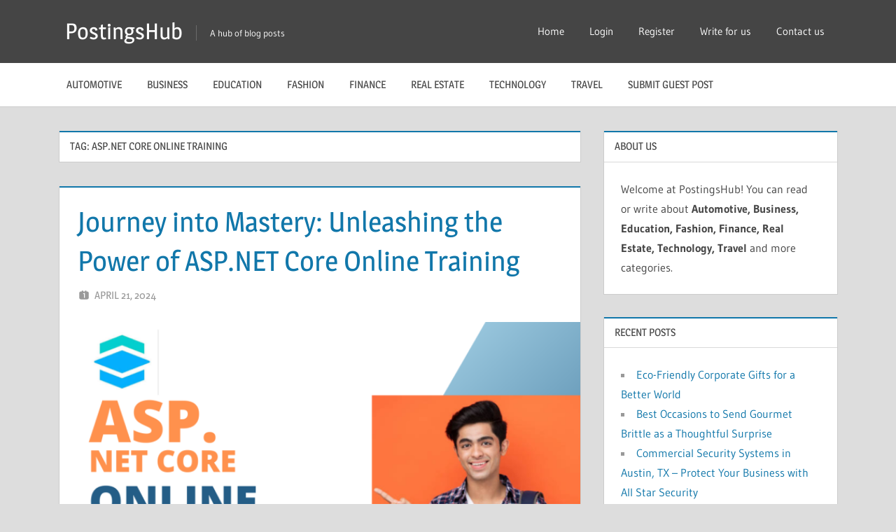

--- FILE ---
content_type: text/html
request_url: https://www.postingshub.com/tag/asp-net-core-online-training
body_size: 6862
content:
<!DOCTYPE html> <html lang="en-US"> <head> <meta charset="UTF-8"> <meta name="viewport" content="width=device-width, initial-scale=1"> <link rel="profile" href="http://gmpg.org/xfn/11"> <link rel="pingback" href="https://www.postingshub.com/xmlrpc.php"> <meta name='robots' content='index, follow, max-image-preview:large, max-snippet:-1, max-video-preview:-1' /> <style>img:is([sizes="auto" i], [sizes^="auto," i]) { contain-intrinsic-size: 3000px 1500px }</style> <link rel='preconnect' href='https://fonts.googleapis.com'> <link rel='preconnect' href='https://fonts.gstatic.com' crossorigin> <link href='https://fonts.googleapis.com/css2?family=Open+Sans&display=swap' rel='stylesheet'> <link rel='preload' href='https://www.postingshub.com/wp-content/themes/treville-child/combined.css' as='style'> <link rel='stylesheet' type='text/css' href='https://www.postingshub.com/wp-content/themes/treville-child/combined.css'>  <title>ASP.NET Core Online Training Archives - PostingsHub</title> <link rel="canonical" href="https://www.postingshub.com/tag/asp-net-core-online-training" /> <meta property="og:locale" content="en_US" /> <meta property="og:type" content="article" /> <meta property="og:title" content="ASP.NET Core Online Training Archives - PostingsHub" /> <meta property="og:url" content="https://www.postingshub.com/tag/asp-net-core-online-training" /> <meta property="og:site_name" content="PostingsHub" /> <meta name="twitter:card" content="summary_large_image" /> <script type="application/ld+json" class="yoast-schema-graph">{"@context":"https://schema.org","@graph":[{"@type":"CollectionPage","@id":"https://www.postingshub.com/tag/asp-net-core-online-training","url":"https://www.postingshub.com/tag/asp-net-core-online-training","name":"ASP.NET Core Online Training Archives - PostingsHub","isPartOf":{"@id":"https://www.postingshub.com/#website"},"primaryImageOfPage":{"@id":"https://www.postingshub.com/tag/asp-net-core-online-training#primaryimage"},"image":{"@id":"https://www.postingshub.com/tag/asp-net-core-online-training#primaryimage"},"thumbnailUrl":"https://www.postingshub.com/wp-content/uploads/asp-net-core-online-training.png","breadcrumb":{"@id":"https://www.postingshub.com/tag/asp-net-core-online-training#breadcrumb"},"inLanguage":"en-US"},{"@type":"ImageObject","inLanguage":"en-US","@id":"https://www.postingshub.com/tag/asp-net-core-online-training#primaryimage","url":"https://www.postingshub.com/wp-content/uploads/asp-net-core-online-training.png","contentUrl":"https://www.postingshub.com/wp-content/uploads/asp-net-core-online-training.png","width":1280,"height":720,"caption":"asp net core online training"},{"@type":"BreadcrumbList","@id":"https://www.postingshub.com/tag/asp-net-core-online-training#breadcrumb","itemListElement":[{"@type":"ListItem","position":1,"name":"postingshub.com","item":"https://www.postingshub.com/"},{"@type":"ListItem","position":2,"name":"ASP.NET Core Online Training"}]},{"@type":"WebSite","@id":"https://www.postingshub.com/#website","url":"https://www.postingshub.com/","name":"PostingsHub","description":"A hub of blog posts","potentialAction":[{"@type":"SearchAction","target":{"@type":"EntryPoint","urlTemplate":"https://www.postingshub.com/?s={search_term_string}"},"query-input":{"@type":"PropertyValueSpecification","valueRequired":true,"valueName":"search_term_string"}}],"inLanguage":"en-US"}]}</script>  <style id='classic-theme-styles-inline-css' type='text/css'> /*! This file is auto-generated */ .wp-block-button__link{color:#fff;background-color:#32373c;border-radius:9999px;box-shadow:none;text-decoration:none;padding:calc(.667em + 2px) calc(1.333em + 2px);font-size:1.125em}.wp-block-file__button{background:#32373c;color:#fff;text-decoration:none} </style> <style id='global-styles-inline-css' type='text/css'> :root{--wp--preset--aspect-ratio--square: 1;--wp--preset--aspect-ratio--4-3: 4/3;--wp--preset--aspect-ratio--3-4: 3/4;--wp--preset--aspect-ratio--3-2: 3/2;--wp--preset--aspect-ratio--2-3: 2/3;--wp--preset--aspect-ratio--16-9: 16/9;--wp--preset--aspect-ratio--9-16: 9/16;--wp--preset--color--black: #000000;--wp--preset--color--cyan-bluish-gray: #abb8c3;--wp--preset--color--white: #ffffff;--wp--preset--color--pale-pink: #f78da7;--wp--preset--color--vivid-red: #cf2e2e;--wp--preset--color--luminous-vivid-orange: #ff6900;--wp--preset--color--luminous-vivid-amber: #fcb900;--wp--preset--color--light-green-cyan: #7bdcb5;--wp--preset--color--vivid-green-cyan: #00d084;--wp--preset--color--pale-cyan-blue: #8ed1fc;--wp--preset--color--vivid-cyan-blue: #0693e3;--wp--preset--color--vivid-purple: #9b51e0;--wp--preset--color--primary: #1177aa;--wp--preset--color--secondary: #005e91;--wp--preset--color--tertiary: #004477;--wp--preset--color--accent: #11aa44;--wp--preset--color--highlight: #aa1d11;--wp--preset--color--light-gray: #e5e5e5;--wp--preset--color--gray: #999999;--wp--preset--color--dark-gray: #454545;--wp--preset--gradient--vivid-cyan-blue-to-vivid-purple: linear-gradient(135deg,rgba(6,147,227,1) 0%,rgb(155,81,224) 100%);--wp--preset--gradient--light-green-cyan-to-vivid-green-cyan: linear-gradient(135deg,rgb(122,220,180) 0%,rgb(0,208,130) 100%);--wp--preset--gradient--luminous-vivid-amber-to-luminous-vivid-orange: linear-gradient(135deg,rgba(252,185,0,1) 0%,rgba(255,105,0,1) 100%);--wp--preset--gradient--luminous-vivid-orange-to-vivid-red: linear-gradient(135deg,rgba(255,105,0,1) 0%,rgb(207,46,46) 100%);--wp--preset--gradient--very-light-gray-to-cyan-bluish-gray: linear-gradient(135deg,rgb(238,238,238) 0%,rgb(169,184,195) 100%);--wp--preset--gradient--cool-to-warm-spectrum: linear-gradient(135deg,rgb(74,234,220) 0%,rgb(151,120,209) 20%,rgb(207,42,186) 40%,rgb(238,44,130) 60%,rgb(251,105,98) 80%,rgb(254,248,76) 100%);--wp--preset--gradient--blush-light-purple: linear-gradient(135deg,rgb(255,206,236) 0%,rgb(152,150,240) 100%);--wp--preset--gradient--blush-bordeaux: linear-gradient(135deg,rgb(254,205,165) 0%,rgb(254,45,45) 50%,rgb(107,0,62) 100%);--wp--preset--gradient--luminous-dusk: linear-gradient(135deg,rgb(255,203,112) 0%,rgb(199,81,192) 50%,rgb(65,88,208) 100%);--wp--preset--gradient--pale-ocean: linear-gradient(135deg,rgb(255,245,203) 0%,rgb(182,227,212) 50%,rgb(51,167,181) 100%);--wp--preset--gradient--electric-grass: linear-gradient(135deg,rgb(202,248,128) 0%,rgb(113,206,126) 100%);--wp--preset--gradient--midnight: linear-gradient(135deg,rgb(2,3,129) 0%,rgb(40,116,252) 100%);--wp--preset--font-size--small: 13px;--wp--preset--font-size--medium: 20px;--wp--preset--font-size--large: 36px;--wp--preset--font-size--x-large: 42px;--wp--preset--spacing--20: 0.44rem;--wp--preset--spacing--30: 0.67rem;--wp--preset--spacing--40: 1rem;--wp--preset--spacing--50: 1.5rem;--wp--preset--spacing--60: 2.25rem;--wp--preset--spacing--70: 3.38rem;--wp--preset--spacing--80: 5.06rem;--wp--preset--shadow--natural: 6px 6px 9px rgba(0, 0, 0, 0.2);--wp--preset--shadow--deep: 12px 12px 50px rgba(0, 0, 0, 0.4);--wp--preset--shadow--sharp: 6px 6px 0px rgba(0, 0, 0, 0.2);--wp--preset--shadow--outlined: 6px 6px 0px -3px rgba(255, 255, 255, 1), 6px 6px rgba(0, 0, 0, 1);--wp--preset--shadow--crisp: 6px 6px 0px rgba(0, 0, 0, 1);}:where(.is-layout-flex){gap: 0.5em;}:where(.is-layout-grid){gap: 0.5em;}body .is-layout-flex{display: flex;}.is-layout-flex{flex-wrap: wrap;align-items: center;}.is-layout-flex > :is(*, div){margin: 0;}body .is-layout-grid{display: grid;}.is-layout-grid > :is(*, div){margin: 0;}:where(.wp-block-columns.is-layout-flex){gap: 2em;}:where(.wp-block-columns.is-layout-grid){gap: 2em;}:where(.wp-block-post-template.is-layout-flex){gap: 1.25em;}:where(.wp-block-post-template.is-layout-grid){gap: 1.25em;}.has-black-color{color: var(--wp--preset--color--black) !important;}.has-cyan-bluish-gray-color{color: var(--wp--preset--color--cyan-bluish-gray) !important;}.has-white-color{color: var(--wp--preset--color--white) !important;}.has-pale-pink-color{color: var(--wp--preset--color--pale-pink) !important;}.has-vivid-red-color{color: var(--wp--preset--color--vivid-red) !important;}.has-luminous-vivid-orange-color{color: var(--wp--preset--color--luminous-vivid-orange) !important;}.has-luminous-vivid-amber-color{color: var(--wp--preset--color--luminous-vivid-amber) !important;}.has-light-green-cyan-color{color: var(--wp--preset--color--light-green-cyan) !important;}.has-vivid-green-cyan-color{color: var(--wp--preset--color--vivid-green-cyan) !important;}.has-pale-cyan-blue-color{color: var(--wp--preset--color--pale-cyan-blue) !important;}.has-vivid-cyan-blue-color{color: var(--wp--preset--color--vivid-cyan-blue) !important;}.has-vivid-purple-color{color: var(--wp--preset--color--vivid-purple) !important;}.has-black-background-color{background-color: var(--wp--preset--color--black) !important;}.has-cyan-bluish-gray-background-color{background-color: var(--wp--preset--color--cyan-bluish-gray) !important;}.has-white-background-color{background-color: var(--wp--preset--color--white) !important;}.has-pale-pink-background-color{background-color: var(--wp--preset--color--pale-pink) !important;}.has-vivid-red-background-color{background-color: var(--wp--preset--color--vivid-red) !important;}.has-luminous-vivid-orange-background-color{background-color: var(--wp--preset--color--luminous-vivid-orange) !important;}.has-luminous-vivid-amber-background-color{background-color: var(--wp--preset--color--luminous-vivid-amber) !important;}.has-light-green-cyan-background-color{background-color: var(--wp--preset--color--light-green-cyan) !important;}.has-vivid-green-cyan-background-color{background-color: var(--wp--preset--color--vivid-green-cyan) !important;}.has-pale-cyan-blue-background-color{background-color: var(--wp--preset--color--pale-cyan-blue) !important;}.has-vivid-cyan-blue-background-color{background-color: var(--wp--preset--color--vivid-cyan-blue) !important;}.has-vivid-purple-background-color{background-color: var(--wp--preset--color--vivid-purple) !important;}.has-black-border-color{border-color: var(--wp--preset--color--black) !important;}.has-cyan-bluish-gray-border-color{border-color: var(--wp--preset--color--cyan-bluish-gray) !important;}.has-white-border-color{border-color: var(--wp--preset--color--white) !important;}.has-pale-pink-border-color{border-color: var(--wp--preset--color--pale-pink) !important;}.has-vivid-red-border-color{border-color: var(--wp--preset--color--vivid-red) !important;}.has-luminous-vivid-orange-border-color{border-color: var(--wp--preset--color--luminous-vivid-orange) !important;}.has-luminous-vivid-amber-border-color{border-color: var(--wp--preset--color--luminous-vivid-amber) !important;}.has-light-green-cyan-border-color{border-color: var(--wp--preset--color--light-green-cyan) !important;}.has-vivid-green-cyan-border-color{border-color: var(--wp--preset--color--vivid-green-cyan) !important;}.has-pale-cyan-blue-border-color{border-color: var(--wp--preset--color--pale-cyan-blue) !important;}.has-vivid-cyan-blue-border-color{border-color: var(--wp--preset--color--vivid-cyan-blue) !important;}.has-vivid-purple-border-color{border-color: var(--wp--preset--color--vivid-purple) !important;}.has-vivid-cyan-blue-to-vivid-purple-gradient-background{background: var(--wp--preset--gradient--vivid-cyan-blue-to-vivid-purple) !important;}.has-light-green-cyan-to-vivid-green-cyan-gradient-background{background: var(--wp--preset--gradient--light-green-cyan-to-vivid-green-cyan) !important;}.has-luminous-vivid-amber-to-luminous-vivid-orange-gradient-background{background: var(--wp--preset--gradient--luminous-vivid-amber-to-luminous-vivid-orange) !important;}.has-luminous-vivid-orange-to-vivid-red-gradient-background{background: var(--wp--preset--gradient--luminous-vivid-orange-to-vivid-red) !important;}.has-very-light-gray-to-cyan-bluish-gray-gradient-background{background: var(--wp--preset--gradient--very-light-gray-to-cyan-bluish-gray) !important;}.has-cool-to-warm-spectrum-gradient-background{background: var(--wp--preset--gradient--cool-to-warm-spectrum) !important;}.has-blush-light-purple-gradient-background{background: var(--wp--preset--gradient--blush-light-purple) !important;}.has-blush-bordeaux-gradient-background{background: var(--wp--preset--gradient--blush-bordeaux) !important;}.has-luminous-dusk-gradient-background{background: var(--wp--preset--gradient--luminous-dusk) !important;}.has-pale-ocean-gradient-background{background: var(--wp--preset--gradient--pale-ocean) !important;}.has-electric-grass-gradient-background{background: var(--wp--preset--gradient--electric-grass) !important;}.has-midnight-gradient-background{background: var(--wp--preset--gradient--midnight) !important;}.has-small-font-size{font-size: var(--wp--preset--font-size--small) !important;}.has-medium-font-size{font-size: var(--wp--preset--font-size--medium) !important;}.has-large-font-size{font-size: var(--wp--preset--font-size--large) !important;}.has-x-large-font-size{font-size: var(--wp--preset--font-size--x-large) !important;} :where(.wp-block-post-template.is-layout-flex){gap: 1.25em;}:where(.wp-block-post-template.is-layout-grid){gap: 1.25em;} :where(.wp-block-columns.is-layout-flex){gap: 2em;}:where(.wp-block-columns.is-layout-grid){gap: 2em;} :root :where(.wp-block-pullquote){font-size: 1.5em;line-height: 1.6;} </style>  <link rel="https://api.w.org/" href="https://www.postingshub.com/wp-json/" /><link rel="alternate" title="JSON" type="application/json" href="https://www.postingshub.com/wp-json/wp/v2/tags/2315" /></head> <body class="archive tag tag-asp-net-core-online-training tag-2315 wp-embed-responsive wp-theme-treville wp-child-theme-treville-child author-hidden comments-hidden"> <div id="page" class="hfeed site"> <a class="skip-link screen-reader-text" href="#content">Skip to content</a> <header id="masthead" class="site-header clearfix" role="banner"> <div class="header-main container clearfix"> <div id="logo" class="site-branding clearfix"> <p class="site-title"><a href="https://www.postingshub.com/" rel="home">PostingsHub</a></p> <p class="site-description">A hub of blog posts</p> </div> <button class="mobile-menu-toggle menu-toggle" aria-controls="primary-menu secondary-menu" aria-expanded="false" > <svg class="icon icon-menu" aria-hidden="true" role="img"> <use xlink:href="https://www.postingshub.com/wp-content/themes/treville/assets/icons/genericons-neue.svg#menu"></use> </svg><svg class="icon icon-close" aria-hidden="true" role="img"> <use xlink:href="https://www.postingshub.com/wp-content/themes/treville/assets/icons/genericons-neue.svg#close"></use> </svg> <span class="menu-toggle-text screen-reader-text">Menu</span> </button> <div class="secondary-navigation" > <nav id="header-navigation" class="top-navigation" role="navigation" aria-label="Secondary Menu"> <ul id="secondary-menu" class="menu"><li id="menu-item-9" class="menu-item menu-item-type-custom menu-item-object-custom menu-item-home menu-item-9"><a href="https://www.postingshub.com/">Home</a></li> <li id="menu-item-7" class="menu-item menu-item-type-custom menu-item-object-custom menu-item-7"><a href="https://www.postingshub.com/wp-login.php">Login</a></li> <li id="menu-item-8" class="menu-item menu-item-type-custom menu-item-object-custom menu-item-8"><a href="https://www.postingshub.com/wp-login.php?action=register">Register</a></li> <li id="menu-item-14" class="menu-item menu-item-type-post_type menu-item-object-page menu-item-14"><a href="https://www.postingshub.com/write-for-us">Write for us</a></li> <li id="menu-item-28" class="menu-item menu-item-type-post_type menu-item-object-page menu-item-28"><a href="https://www.postingshub.com/contact-us">Contact us</a></li> </ul> </nav> </div> </div> <div class="primary-navigation-wrap" > <div class="primary-navigation container"> <nav id="site-navigation" class="main-navigation" role="navigation" aria-label="Primary Menu"> <ul id="primary-menu" class="menu"><li id="menu-item-40" class="menu-item menu-item-type-taxonomy menu-item-object-category menu-item-40"><a href="https://www.postingshub.com/category/automotive">Automotive</a></li> <li id="menu-item-10" class="menu-item menu-item-type-taxonomy menu-item-object-category menu-item-10"><a href="https://www.postingshub.com/category/business">Business</a></li> <li id="menu-item-41" class="menu-item menu-item-type-taxonomy menu-item-object-category menu-item-41"><a href="https://www.postingshub.com/category/education">Education</a></li> <li id="menu-item-42" class="menu-item menu-item-type-taxonomy menu-item-object-category menu-item-42"><a href="https://www.postingshub.com/category/fashion">Fashion</a></li> <li id="menu-item-43" class="menu-item menu-item-type-taxonomy menu-item-object-category menu-item-43"><a href="https://www.postingshub.com/category/finance">Finance</a></li> <li id="menu-item-44" class="menu-item menu-item-type-taxonomy menu-item-object-category menu-item-44"><a href="https://www.postingshub.com/category/real-estate">Real Estate</a></li> <li id="menu-item-31" class="menu-item menu-item-type-taxonomy menu-item-object-category menu-item-31"><a href="https://www.postingshub.com/category/technology">Technology</a></li> <li id="menu-item-13" class="menu-item menu-item-type-taxonomy menu-item-object-category menu-item-13"><a href="https://www.postingshub.com/category/travel">Travel</a></li> <li id="menu-item-46" class="menu-item menu-item-type-post_type menu-item-object-page menu-item-46"><a href="https://www.postingshub.com/write-for-us">Submit guest post</a></li> </ul> </nav> </div> </div> </header> <div id="content" class="site-content container clearfix"> <section id="primary" class="content-archive content-area"> <main id="main" class="site-main" role="main"> <header class="page-header"> <h1 class="archive-title">Tag: <span>ASP.NET Core Online Training</span></h1> </header> <div id="post-wrapper" class="post-wrapper clearfix"> <article id="post-4569" class="post-4569 post type-post status-publish format-standard has-post-thumbnail hentry category-business tag-asp-net-core tag-asp-net-core-online-training tag-online-training"> <header class="entry-header"> <h2 class="entry-title"><a href="https://www.postingshub.com/journey-into-mastery-unleashing-the-power-of-asp-net-core-online-training" rel="bookmark">Journey into Mastery: Unleashing the Power of ASP.NET Core Online Training</a></h2> <div class="entry-meta"><span class="meta-date"><svg class="icon icon-day" aria-hidden="true" role="img"> <use xlink:href="https://www.postingshub.com/wp-content/themes/treville/assets/icons/genericons-neue.svg#day"></use> </svg><a href="https://www.postingshub.com/journey-into-mastery-unleashing-the-power-of-asp-net-core-online-training" title="11:37 AM" rel="bookmark"><time class="entry-date published updated" datetime="2024-04-21T11:37:23+05:30">April 21, 2024</time></a></span><span class="meta-author"> <svg class="icon icon-edit" aria-hidden="true" role="img"> <use xlink:href="https://www.postingshub.com/wp-content/themes/treville/assets/icons/genericons-neue.svg#edit"></use> </svg><span class="author vcard"><a class="url fn n" href="https://www.postingshub.com/author/dotnettricks" title="View all posts by dotnettricks" rel="author">dotnettricks</a></span></span></div> </header> <a class="wp-post-image-link" href="https://www.postingshub.com/journey-into-mastery-unleashing-the-power-of-asp-net-core-online-training" rel="bookmark"> <img width="853" height="480" src="https://www.postingshub.com/wp-content/uploads/asp-net-core-online-training.png" class="attachment-post-thumbnail size-post-thumbnail wp-post-image" alt="asp net core online training" decoding="async" fetchpriority="high" srcset="https://www.postingshub.com/wp-content/uploads/asp-net-core-online-training.png 1280w, https://www.postingshub.com/wp-content/uploads/asp-net-core-online-training-366x206.png 366w, https://www.postingshub.com/wp-content/uploads/asp-net-core-online-training-707x398.png 707w" sizes="(max-width: 500px) 366px, (max-width: 1500px) 707px, 853px" /> </a> <div class="post-content"> <div class="entry-content entry-excerpt clearfix"> Mastering the Digital Realm: Unveiling the Wonders of ASP.NET Core Online Training Introduction of ASP.NET Core online training In the ever-evolving landscape of technology, staying ahead is not just an advantage but a necessity. With the constant progression of web development frameworks, mastering the intricacies of ASP.NET Core has become <a href="https://www.postingshub.com/journey-into-mastery-unleashing-the-power-of-asp-net-core-online-training" class="more-link">Continue reading</a> </div> </div> </article> </div> </main> </section> <section id="secondary" class="sidebar widget-area clearfix" role="complementary"> <div class="widget-wrap"><aside id="text-2" class="widget widget_text clearfix"><div class="widget-header"><h3 class="widget-title">About us</h3></div> <div class="textwidget">Welcome at PostingsHub! You can read or write about <strong>Automotive, Business, Education, Fashion, Finance, Real Estate, Technology, Travel</strong> and more categories.<strong> </strong></div> </aside></div> <div class="widget-wrap"><aside id="recent-posts-2" class="widget widget_recent_entries clearfix"> <div class="widget-header"><h3 class="widget-title">Recent Posts</h3></div> <ul> <li> <a href="https://www.postingshub.com/eco-friendly-corporate-gifts-for-a-better-world">Eco-Friendly Corporate Gifts for a Better World</a> </li> <li> <a href="https://www.postingshub.com/best-occasions-to-send-gourmet-brittle-as-a-thoughtful-surprise">Best Occasions to Send Gourmet Brittle as a Thoughtful Surprise</a> </li> <li> <a href="https://www.postingshub.com/commercial-security-systems-in-austin-tx-protect-your-business-with-all-star-security">Commercial Security Systems in Austin, TX – Protect Your Business with All Star Security</a> </li> <li> <a href="https://www.postingshub.com/decembers-stunning-turquoise-stones-what-you-need-to-know">December&#8217;s Stunning Turquoise Stones: What You Need to Know</a> </li> <li> <a href="https://www.postingshub.com/7-practical-tips-for-parenting-a-child-with-autism">7 Practical Tips for Parenting a Child with Autism</a> </li> </ul> </aside></div><div class="widget-wrap"><aside id="search-2" class="widget widget_search clearfix"><div class="widget-header"><h3 class="widget-title">Search at PostingsHub</h3></div> <form role="search" method="get" class="search-form" action="https://www.postingshub.com/"> <label> <span class="screen-reader-text">Search for:</span> <input type="search" class="search-field" placeholder="Search &hellip;" value="" name="s" title="Search for:" /> </label> <button type="submit" class="search-submit"> Search <svg class="icon icon-search" aria-hidden="true" role="img"> <use xlink:href="https://www.postingshub.com/wp-content/themes/treville/assets/icons/genericons-neue.svg#search"></use> </svg> <span class="screen-reader-text">Search</span> </button> </form> </aside></div><div class="widget-wrap"><aside id="tag_cloud-2" class="widget widget_tag_cloud clearfix"><div class="widget-header"><h3 class="widget-title">Tags</h3></div><div class="tagcloud"><a href="https://www.postingshub.com/tag/custompackagings" class="tag-cloud-link tag-link-2877 tag-link-position-1" style="font-size: 9.7142857142857pt;" aria-label="#CustomPackagings (3 items)">#CustomPackagings</a> <a href="https://www.postingshub.com/tag/webdesign" class="tag-cloud-link tag-link-394 tag-link-position-2" style="font-size: 8pt;" aria-label="#webdesign (2 items)">#webdesign</a> <a href="https://www.postingshub.com/tag/ac-cleaning-services-in-dubai" class="tag-cloud-link tag-link-4299 tag-link-position-3" style="font-size: 9.7142857142857pt;" aria-label="AC Cleaning Services in Dubai (3 items)">AC Cleaning Services in Dubai</a> <a href="https://www.postingshub.com/tag/ai" class="tag-cloud-link tag-link-908 tag-link-position-4" style="font-size: 9.7142857142857pt;" aria-label="AI (3 items)">AI</a> <a href="https://www.postingshub.com/tag/airport-transfers" class="tag-cloud-link tag-link-1267 tag-link-position-5" style="font-size: 9.7142857142857pt;" aria-label="Airport transfers (3 items)">Airport transfers</a> <a href="https://www.postingshub.com/tag/android-app-development-company" class="tag-cloud-link tag-link-1738 tag-link-position-6" style="font-size: 11.142857142857pt;" aria-label="Android app development company (4 items)">Android app development company</a> <a href="https://www.postingshub.com/tag/app-development" class="tag-cloud-link tag-link-2307 tag-link-position-7" style="font-size: 9.7142857142857pt;" aria-label="App development (3 items)">App development</a> <a href="https://www.postingshub.com/tag/app-development-company" class="tag-cloud-link tag-link-4241 tag-link-position-8" style="font-size: 9.7142857142857pt;" aria-label="App Development Company (3 items)">App Development Company</a> <a href="https://www.postingshub.com/tag/appointment-setting" class="tag-cloud-link tag-link-406 tag-link-position-9" style="font-size: 8pt;" aria-label="Appointment Setting (2 items)">Appointment Setting</a> <a href="https://www.postingshub.com/tag/appointment-setting-services" class="tag-cloud-link tag-link-407 tag-link-position-10" style="font-size: 8pt;" aria-label="Appointment Setting Services (2 items)">Appointment Setting Services</a> <a href="https://www.postingshub.com/tag/bape" class="tag-cloud-link tag-link-210 tag-link-position-11" style="font-size: 8pt;" aria-label="Bape (2 items)">Bape</a> <a href="https://www.postingshub.com/tag/best-web-development-services" class="tag-cloud-link tag-link-1524 tag-link-position-12" style="font-size: 9.7142857142857pt;" aria-label="Best web development services (3 items)">Best web development services</a> <a href="https://www.postingshub.com/tag/book" class="tag-cloud-link tag-link-314 tag-link-position-13" style="font-size: 8pt;" aria-label="Book (2 items)">Book</a> <a href="https://www.postingshub.com/tag/business" class="tag-cloud-link tag-link-84 tag-link-position-14" style="font-size: 17.571428571429pt;" aria-label="Business (13 items)">Business</a> <a href="https://www.postingshub.com/tag/bussiness" class="tag-cloud-link tag-link-188 tag-link-position-15" style="font-size: 8pt;" aria-label="Bussiness (2 items)">Bussiness</a> <a href="https://www.postingshub.com/tag/cars" class="tag-cloud-link tag-link-1862 tag-link-position-16" style="font-size: 9.7142857142857pt;" aria-label="Cars (3 items)">Cars</a> <a href="https://www.postingshub.com/tag/clothing" class="tag-cloud-link tag-link-512 tag-link-position-17" style="font-size: 9.7142857142857pt;" aria-label="Clothing (3 items)">Clothing</a> <a href="https://www.postingshub.com/tag/custom-boxes" class="tag-cloud-link tag-link-22 tag-link-position-18" style="font-size: 9.7142857142857pt;" aria-label="Custom boxes (3 items)">Custom boxes</a> <a href="https://www.postingshub.com/tag/custom-packaging" class="tag-cloud-link tag-link-21 tag-link-position-19" style="font-size: 8pt;" aria-label="Custom packaging (2 items)">Custom packaging</a> <a href="https://www.postingshub.com/tag/custom-packaging-boxes" class="tag-cloud-link tag-link-1602 tag-link-position-20" style="font-size: 9.7142857142857pt;" aria-label="Custom packaging boxes (3 items)">Custom packaging boxes</a> <a href="https://www.postingshub.com/tag/digital-marketing" class="tag-cloud-link tag-link-386 tag-link-position-21" style="font-size: 14pt;" aria-label="Digital marketing (7 items)">Digital marketing</a> <a href="https://www.postingshub.com/tag/education" class="tag-cloud-link tag-link-41 tag-link-position-22" style="font-size: 14.714285714286pt;" aria-label="Education (8 items)">Education</a> <a href="https://www.postingshub.com/tag/fashion" class="tag-cloud-link tag-link-90 tag-link-position-23" style="font-size: 22pt;" aria-label="Fashion (28 items)">Fashion</a> <a href="https://www.postingshub.com/tag/finance" class="tag-cloud-link tag-link-58 tag-link-position-24" style="font-size: 8pt;" aria-label="Finance (2 items)">Finance</a> <a href="https://www.postingshub.com/tag/health" class="tag-cloud-link tag-link-62 tag-link-position-25" style="font-size: 8pt;" aria-label="Health (2 items)">Health</a> <a href="https://www.postingshub.com/tag/ios-app-development" class="tag-cloud-link tag-link-1399 tag-link-position-26" style="font-size: 9.7142857142857pt;" aria-label="Ios app development (3 items)">Ios app development</a> <a href="https://www.postingshub.com/tag/jewelry" class="tag-cloud-link tag-link-3200 tag-link-position-27" style="font-size: 11.142857142857pt;" aria-label="Jewelry (4 items)">Jewelry</a> <a href="https://www.postingshub.com/tag/lifestyle" class="tag-cloud-link tag-link-87 tag-link-position-28" style="font-size: 17.571428571429pt;" aria-label="Lifestyle (13 items)">Lifestyle</a> <a href="https://www.postingshub.com/tag/life-style" class="tag-cloud-link tag-link-88 tag-link-position-29" style="font-size: 8pt;" aria-label="Life style (2 items)">Life style</a> <a href="https://www.postingshub.com/tag/medical" class="tag-cloud-link tag-link-384 tag-link-position-30" style="font-size: 11.142857142857pt;" aria-label="Medical (4 items)">Medical</a> <a href="https://www.postingshub.com/tag/mobile-app-development" class="tag-cloud-link tag-link-2140 tag-link-position-31" style="font-size: 9.7142857142857pt;" aria-label="Mobile App Development (3 items)">Mobile App Development</a> <a href="https://www.postingshub.com/tag/packaging" class="tag-cloud-link tag-link-129 tag-link-position-32" style="font-size: 8pt;" aria-label="Packaging (2 items)">Packaging</a> <a href="https://www.postingshub.com/tag/seo" class="tag-cloud-link tag-link-108 tag-link-position-33" style="font-size: 14pt;" aria-label="Seo (7 items)">Seo</a> <a href="https://www.postingshub.com/tag/services" class="tag-cloud-link tag-link-85 tag-link-position-34" style="font-size: 11.142857142857pt;" aria-label="Services (4 items)">Services</a> <a href="https://www.postingshub.com/tag/social-media-marketing" class="tag-cloud-link tag-link-249 tag-link-position-35" style="font-size: 8pt;" aria-label="Social Media Marketing (2 items)">Social Media Marketing</a> <a href="https://www.postingshub.com/tag/sp5der-hoodie" class="tag-cloud-link tag-link-2414 tag-link-position-36" style="font-size: 9.7142857142857pt;" aria-label="Sp5der Hoodie (3 items)">Sp5der Hoodie</a> <a href="https://www.postingshub.com/tag/taxi" class="tag-cloud-link tag-link-2369 tag-link-position-37" style="font-size: 11.142857142857pt;" aria-label="Taxi (4 items)">Taxi</a> <a href="https://www.postingshub.com/tag/taxi-service" class="tag-cloud-link tag-link-2066 tag-link-position-38" style="font-size: 9.7142857142857pt;" aria-label="Taxi Service (3 items)">Taxi Service</a> <a href="https://www.postingshub.com/tag/tech" class="tag-cloud-link tag-link-992 tag-link-position-39" style="font-size: 13.285714285714pt;" aria-label="Tech (6 items)">Tech</a> <a href="https://www.postingshub.com/tag/technology" class="tag-cloud-link tag-link-747 tag-link-position-40" style="font-size: 9.7142857142857pt;" aria-label="Technology (3 items)">Technology</a> <a href="https://www.postingshub.com/tag/travel" class="tag-cloud-link tag-link-584 tag-link-position-41" style="font-size: 14.714285714286pt;" aria-label="Travel (8 items)">Travel</a> <a href="https://www.postingshub.com/tag/web-design" class="tag-cloud-link tag-link-29 tag-link-position-42" style="font-size: 11.142857142857pt;" aria-label="Web Design (4 items)">Web Design</a> <a href="https://www.postingshub.com/tag/web-design-agency" class="tag-cloud-link tag-link-524 tag-link-position-43" style="font-size: 9.7142857142857pt;" aria-label="Web Design Agency (3 items)">Web Design Agency</a> <a href="https://www.postingshub.com/tag/web-development" class="tag-cloud-link tag-link-30 tag-link-position-44" style="font-size: 11.142857142857pt;" aria-label="Web Development (4 items)">Web Development</a> <a href="https://www.postingshub.com/tag/writing" class="tag-cloud-link tag-link-313 tag-link-position-45" style="font-size: 8pt;" aria-label="Writing (2 items)">Writing</a></div> </aside></div> </section> </div> <div id="footer" class="footer-wrap"> <footer id="colophon" class="site-footer container clearfix" role="contentinfo"> <div id="footer-text" class="site-info"> <span class="credit-link"> <form role="search" method="get" class="search-form" action="https://www.postingshub.com/"> <label> <span class="screen-reader-text">Search for:</span> <input type="search" class="search-field" placeholder="Search &hellip;" value="" name="s" title="Search for:" /> </label> <button type="submit" class="search-submit"> Search <svg class="icon icon-search" aria-hidden="true" role="img"> <use xlink:href="https://www.postingshub.com/wp-content/themes/treville/assets/icons/genericons-neue.svg#search"></use> </svg> <span class="screen-reader-text">Search</span> </button> </form> <br> You are at » <span><span><a href="https://www.postingshub.com/">postingshub.com</a></span> » <span class="breadcrumb_last" aria-current="page"><strong>ASP.NET Core Online Training</strong></span></span><br><br>Find us at &emsp; <b><a href='https://www.facebook.com/postingshub/' rel='nofollow' target='_blank'>Facebook</a></b>, &emsp;<b><a href='https://twitter.com/postingshub' rel='nofollow' target='_blank'>Twitter</a></b>, &emsp;<b><a href='https://www.linkedin.com/in/postingshub/' rel='nofollow' target='_blank'>Linkedin</a></b>, &emsp;<b><a href='https://www.pinterest.com/postingshub/' rel='nofollow' target='_blank'>Pinterest</a></b><br><br><a href='//www.dmca.com/Protection/Status.aspx?ID=65794d9e-992f-4824-bfdf-d2acb0a3761b' title='DMCA.com Protection Status' class='dmca-badge' rel='nofollow' target='_blank'><img src ='https://www.postingshub.com/wp-content/uploads//dmca-badge.webp' alt='DMCA.com Protection Status' width='250' height='50' loading='lazy'/></a><br><br>Find our <a href='https://www.postingshub.com/disclaimer' rel='nofollow'>disclaimer</a> here<br>Address :: <b>postingshub.com</b>, India<br>Official email : <a href='mailto:contact@postingshub.com'>contact@postingshub.com</a><br><br><a href='https://www.postingshub.com/' title='Logo postingshub.com'><img src ='https://www.postingshub.com/wp-content/uploads/logo.webp' alt='Logo postingshub.com' width='250' height='50' loading='lazy'/></a><br><span class='rights'>2026 © Copyright all rights reserved, <b>postingshub.com</b></span> </span> </div> </footer> </div> </div> <script type="speculationrules"> {"prefetch":[{"source":"document","where":{"and":[{"href_matches":"\/*"},{"not":{"href_matches":["\/wp-*.php","\/wp-admin\/*","\/wp-content\/uploads\/*","\/wp-content\/*","\/wp-content\/plugins\/*","\/wp-content\/themes\/treville-child\/*","\/wp-content\/themes\/treville\/*","\/*\\?(.+)"]}},{"not":{"selector_matches":"a[rel~=\"nofollow\"]"}},{"not":{"selector_matches":".no-prefetch, .no-prefetch a"}}]},"eagerness":"conservative"}]} </script> <script type="text/javascript" id="treville-navigation-js-extra"> /* <![CDATA[ */ var trevilleScreenReaderText = {"expand":"Expand child menu","collapse":"Collapse child menu","icon":"<svg class=\"icon icon-expand\" aria-hidden=\"true\" role=\"img\"> <use xlink:href=\"https:\/\/www.postingshub.com\/wp-content\/themes\/treville\/assets\/icons\/genericons-neue.svg#expand\"><\/use> <\/svg>"}; /* ]]> */ </script> <script type="text/javascript" defer="defer" src="https://www.postingshub.com/wp-content/themes/treville/assets/js/navigation.min.js" id="treville-navigation-js"></script> </body> </html> <!-- Cached page generated by M-Cache on 2026-01-18 01:00:13 -->